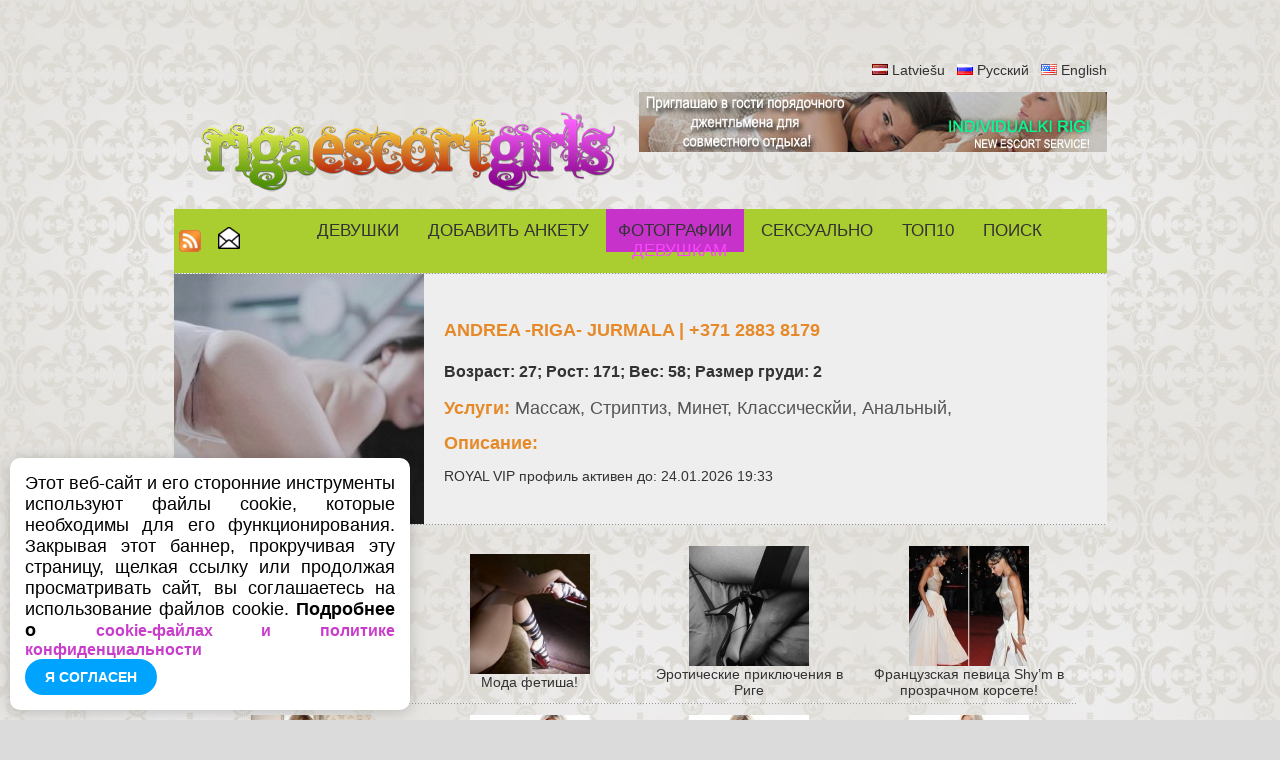

--- FILE ---
content_type: text/html; charset=UTF-8
request_url: https://www.rigaescortgirls.lv/golije-devushki-foto-eroticiskije/ru/
body_size: 6800
content:
<!DOCTYPE html PUBLIC "-//W3C//DTD XHTML 1.0 Transitional//EN" "http://www.w3.org/TR/xhtml1/DTD/xhtml1-transitional.dtd">
<html xmlns="http://www.w3.org/1999/xhtml" xml:lang="ru" lang="ru">
<head>
<meta http-equiv="Content-Type" content="text/html; charset=utf-8" />
<meta http-equiv="Content-Language" content="ru" />
<title>ЭРОТИЧЕСКИЕ ФОТО | ФОТО | ГОЛЫЕ ДЕВУШКИ ФОТО | ГОЛЫЕ ДЕВУШКИ</title>
<meta name="keywords" content="девушки, голые девушки, эротические фото" />
<meta name="description" content="Эротические фото. Самые красивые голые девушки. голые девушки фото. красивые проститутки. проститутки риги. Секс. Seks Знакомства.  знакомства для секса. stranitsa 1 с  311" />
<meta name="author" content="JOY MEDIA" />
<meta name="revisit-after" content="1 days" />
<meta http-equiv="Cache-Control" content="no-cache" />
<meta name="Pragma" content="no-cache" />
<meta http-equiv="Expires" content="-1" />
<meta name="copyright" content="JOY MEDIA" />
<meta name="robots" content="follow,index" />
<link rel="icon" href="https://www.rigaescortgirls.lv/favicon.ico" type="image/x-icon" /> 
<link rel="shortcut icon" href="https://www.rigaescortgirls.lv/favicon.ico" type="image/x-icon" />
<base href="https://www.rigaescortgirls.lv" />
<link href="https://www.rigaescortgirls.lv/templates/styles.css" rel="stylesheet" type="text/css" />
<!-- include jQuery library FOR Pretty Photo and SlideShow -->
<script src="https://www.rigaescortgirls.lv/lib/jquery-1.6.1.min.js" type="text/javascript"></script>

<!-- include Cycle plugin -->
<script type="text/javascript" src="https://www.rigaescortgirls.lv/lib/jquery.cycle.js"></script>

<!-- cookieBubble for GDPR announcement -->
<script src="/templates/cookieBubble.js"></script>
<link rel="stylesheet" href="/templates/cookieBubble.css"></link>

<!-- include Pretty Photo library and stylesheet -->

<script src="https://www.rigaescortgirls.lv/lib/jquery.prettyPhoto.js" type="text/javascript" charset="utf-8"></script>
<link rel="stylesheet" href="https://www.rigaescortgirls.lv/templates/prettyPhoto.css" type="text/css" media="screen" title="prettyPhoto main stylesheet" charset="utf-8" />

<!-- include Comments stylesheet -->
<script type="text/javascript" src="https://www.rigaescortgirls.lv/lib/base-new.js"></script>
<script type="text/javascript" language="javascript">
<!--
function ShowEmail (addr,dome,sufx,mode) {
	if (mode == 'true') {
		document.write('<'+'a href="mai'+'lto:'+addr+'&#64;'+dome+'.'+sufx+'">'+addr+'&#64;'+dome+'.'+sufx+'<'+'/a'+'>');
	} else {
		document.write(addr+'&#64;'+dome+'.'+sufx);
	}
}

$(document).ready(function() {
    $('.slideshow2').cycle({
		fx: 'fade' // choose your transition type, ex: fade, scrollUp, shuffle, etc...
	});
});

$(document).ready(function() {
    $('.slideshow3').cycle({
		fx: 'fade' // choose your transition type, ex: fade, scrollUp, shuffle, etc...
	});
});

$(document).ready(function() {
    $('.slideshow5').cycle({
		fx: 'fade' // choose your transition type, ex: fade, scrollUp, shuffle, etc...
	});
});


//  Developed by Roshan Bhattarai 
//  Visit http://roshanbh.com.np for this script and more.
//  This notice MUST stay intact for legal use
$(document).ready(function()
{
	//scroll the message box to the top offset of browser's scrool bar
	$(window).scroll(function()
	{
  		$('#message_box').animate({top:$(window).scrollTop()+"px" },{queue: false, duration: 350});  
	});
    //when the close button at right corner of the message box is clicked 
	$('#close_message').click(function()
	{
 		// uzstādīt kukiju, ja jāaizver līdz dienas beigām
		document.cookie="msg_off=1769040000; expires=Thu, 22 Jan 2026 00:00:00 +0000; path=/";
 		//the messagebox gets scrool down with top property and gets hidden with zero opacity 
		$('#message_box').animate({ top:"+=15px",opacity:0 }, "slow");
	});
});
-->
</script>




</head>
<body>

<!-- Google tag (gtag.js) -->
<script async src="https://www.googletagmanager.com/gtag/js?id=G-9LMT25D4ZY"></script>
<script>
  window.dataLayer = window.dataLayer || [];
  function gtag(){dataLayer.push(arguments);}
  gtag('js', new Date());

  gtag('config', 'G-9LMT25D4ZY');
</script>

<!-- GDPR announcement JavaScript -->
<script type="text/javascript">
	var settings = {
		messageText: 'Этот веб-сайт и его сторонние инструменты используют файлы cookie, которые необходимы для его функционирования. Закрывая этот баннер, прокручивая эту страницу, щелкая ссылку или продолжая просматривать сайт, вы соглашаетесь на использование файлов cookie. <b> Подробнее о ',
		messageTextEnd: ' </b>',
		cookiePolicyButtonText: 'cookie-файлах и политике конфиденциальности',
		cookiePolicyButtonUrl: '/politika-konfidencialnosti.php',
		buttonText: 'Я согласен',
		cookiePolicyButtonTarget: '_self',
		iconVisibility: false
	}

	$(document).ready(function() {
			$.cookieBubble(settings);
	})(jQuery);
</script>



<br /><br /><br />

<div style="width:980px;margin:auto;align:center;">
	<div class="mcl-raspberry" rsp-code="RB01"></div>
</div>
<table width="933" border="0" align="center" cellpadding="0" cellspacing="0" >
	<tr>
		<td align="center" colspan="3">
			<p align="right">   
		<img src="/img/transparent.gif" class="FL_lv" width="16" height="11" alt="Latviešu" /> <a href="/plikas-meitenes-erotiski-foto/lv/">Latviešu</a>
&nbsp;&nbsp;<img src="/img/transparent.gif" class="FL_ru" width="16" height="11" alt="Русский" /> <a href="/golije-devushki-foto-eroticiskije/ru/">Русский</a>
&nbsp;&nbsp;<img src="/img/transparent.gif" class="FL_en" width="16" height="11" alt="English" /> <a href="/naked-girls-erotic-photos/en/">English</a>
			</p>
						<div>
				<div style="width:465px;float:left;">
								<p align="center"><a href="/golije-devushki-prostitutki-rigi/ru/"><img src="/img/reg-mazs-logo.png" border="0" alt="RigaEscortGirls logo" /></a></p>
							</div>
				<div style="width:468px;float:left;">
					<a href="https://www.individualkirigi.lv" target="_blank"><img src="https://www.ladynight.lv/banner/IND-RIGI-468.jpg" alt="Individualki Rigi - the best prostitutes in Riga" border="0"></a>				</div>
			</div>
					</td>
	</tr>
	<tr>
		<td colspan="3" >
			<table width="920" border="0" cellpadding="0" cellspacing="0" id="topmenu">
				<tr>
										<td width="32">
						<a href="/rss_ru.xml" title="RSS новости"><img src="/img/transparent.gif" class="rss" border="0" width="22" height="22" alt="RSS новости" /></a>
					</td>
					<td width="22">
						<a href="/podpisatsa-na-rassilku/ru/" class="top"><img src="/img/transparent.gif" class="mail" title="Подписатся на рассылку" alt="Подписатся на рассылку" border="0" height="22" width="22" /><!--Подписатся на рассылку--></a>
					</td>
										<td>
												<a href="/golije-devushki-prostitutki-rigi/ru/" class="top">Девушки</a>
						<a href="/addpost.php" class="top">Добавить анкету</a>
						<a href="/golije-devushki-foto-eroticiskije/ru/" class="topa">Фотографии</a>
						<a href="/novosti-erotika-seks-istorii/ru/" class="top">СЕКСУАЛЬНО</a>
						<a href="/top-10-prostitutki-prostitutka/ru/" class="top">ТОП10</a>
						<a href="/poisk-prostitutki-seks-znakomstva-intim-uslugi/ru/" class="top">Поиск</a>

												<a href="/login.php" class="top"><span class="lcolor5">Девушкам</span></a>
											</td>
				</tr>
			</table>
		</td>
	</tr>
	<tr>
		<td height="1" colspan="3" class="dots"></td>
	</tr>
	<tr>
		<td colspan="3">

<table width="933" border="0" cellspacing="0" cellpadding="0" class="pbox2">
	<tr>
		<td width="270" rowspan="6" > 
			<div class="MMWP">
				<div class="slideshow3">
<a href="/prostitutka-seks-anketa/ru/3872/1/andrea-riga-jurmala.html"><img src="https://www.rigaescortgirls.lv/photocache/e38d56ec1c8f73ad8b7d21c4fa462a29.jpg" alt="проститутки Риги" /></a><a href="/prostitutka-seks-anketa/ru/3872/1/andrea-riga-jurmala.html"><img src="https://www.rigaescortgirls.lv/photocache/077703c3844649180e21497e3de3951c.jpg" alt="проститутки Риги" /></a><a href="/prostitutka-seks-anketa/ru/3872/1/andrea-riga-jurmala.html"><img src="https://www.rigaescortgirls.lv/photocache/b952991056e4b7a48abdf1031c126fb4.jpg" alt="проститутки Риги" /></a><a href="/prostitutka-seks-anketa/ru/3872/1/andrea-riga-jurmala.html"><img src="https://www.rigaescortgirls.lv/photocache/331921bf27f666a8cfd0ef1c3468ce65.jpg" alt="проститутки Риги" /></a>    
				</div>
							</div>
		</td>
		<td>
			<h2><span class="color1">ANDREA -RIGA- JURMALA | +371 2883 8179</span></h2>
			<h3>Возраст: 27; Рост: 171; Вес: 58; Размер груди: 2</h3>
			<p><strong class="color1">Услуги: </strong><span class="font1">Массаж, 	Стриптиз,  Минет,  Классическйи,  Анальный,     </span></p>
			<p><strong class="color1">Описание: </strong></p>
			<p>ROYAL VIP профиль активен до:  24.01.2026 19:33</p>
		</td>
	</tr>
</table>		</td>
	</tr>
			<tr>
		<td height="1" colspan="3" class="dots"></td>
	</tr>
	<tr>
		<td height="2" colspan="3">&nbsp;</td>
	</tr>
</table>
<table width="880" border="0" align="center" cellpadding="3" ><tr><td width="220"  align="center"><div><a href="https://www.rigaescortgirls.lv/image.php?dir=photocache&amp;WM&amp;image=/photos/1328184476878796.jpg" rel="prettyPhoto[galleryS]" title="&lt;a class=&quot;pp_link&quot; href=&quot;/novosti-erotika-seks-istorii/ru/9/moda-fyetisha.html&quot;&gt;Мода фетиша!&lt;/a&gt;"><img src="https://www.rigaescortgirls.lv/photos_th/1328184476878796.jpg" border="0" alt="еротика, Секс истории" /></a></div><a href="/novosti-erotika-seks-istorii/ru/9/moda-fyetisha.html">Мода фетиша!</a></td><td width="220"  align="center"><div><a href="https://www.rigaescortgirls.lv/image.php?dir=photocache&amp;WM&amp;image=/photos/1328184478456587.jpg" rel="prettyPhoto[galleryS]" title="&lt;a class=&quot;pp_link&quot; href=&quot;/novosti-erotika-seks-istorii/ru/9/moda-fyetisha.html&quot;&gt;Мода фетиша!&lt;/a&gt;"><img src="https://www.rigaescortgirls.lv/photos_th/1328184478456587.jpg" border="0" alt="еротика, Секс истории" /></a></div><a href="/novosti-erotika-seks-istorii/ru/9/moda-fyetisha.html">Мода фетиша!</a></td><td width="220"  align="center"><div><a href="https://www.rigaescortgirls.lv/image.php?dir=photocache&amp;WM&amp;image=/photos/1655188523730817.jpg" rel="prettyPhoto[galleryS]" title="&lt;a class=&quot;pp_link&quot; href=&quot;/novosti-erotika-seks-istorii/ru/113/erotichyeskiye-priklyuchyeniya-v-rigye.html&quot;&gt;Эротические приключения в Риге&lt;/a&gt;"><img src="https://www.rigaescortgirls.lv/photos_th/1655188523730817.jpg" border="0" alt="еротика, Секс истории" /></a></div><a href="/novosti-erotika-seks-istorii/ru/113/erotichyeskiye-priklyuchyeniya-v-rigye.html">Эротические приключения в Риге</a></td><td width="220"  align="center"><div><a href="https://www.rigaescortgirls.lv/image.php?dir=photocache&amp;WM&amp;image=/photos/1328102108013649.jpg" rel="prettyPhoto[galleryS]" title="&lt;a class=&quot;pp_link&quot; href=&quot;/novosti-erotika-seks-istorii/ru/6/frantsuzskaya-pyevitsa-shy-m-v-prozrachnom-korsyetye.html&quot;&gt;Французская певица Shy&rsquo;m в прозрачном корсете!&lt;/a&gt;"><img src="https://www.rigaescortgirls.lv/photos_th/1328102108013649.jpg" border="0" alt="еротика, Секс истории" /></a></div><a href="/novosti-erotika-seks-istorii/ru/6/frantsuzskaya-pyevitsa-shy-m-v-prozrachnom-korsyetye.html">Французская певица Shy’m в прозрачном корсете!</a></td></tr><tr><td colspan="4" class="dots_x" height="1"></td></tr><tr><td width="220"  align="center"><div class='MMWB_1'><a href="https://www.rigaescortgirls.lv/photocache/e2cafb65cad97c3a0a09bf3fd0849a14.jpg" rel="prettyPhoto[gallery]" title="&lt;a class=&quot;pp_link&quot; href=&quot;/prostitutka-seks-anketa/ru/4580/1/karolina.html&quot;&gt;✅KAROLINA&lt;/a&gt;"><img src="https://www.rigaescortgirls.lv/photocache/734e499cbba4bb7c8884a434cd815946.jpg" border="0" alt="голые девушки фото, эротические фото" /></a></div><a href="/prostitutka-seks-anketa/ru/4580/1/karolina.html">✅KAROLINA</a></td><td width="220"  align="center"><div class='MMWB_1'><a href="https://www.rigaescortgirls.lv/photocache/8ba4c56a62f733c0126ca684e88ed179.jpg" rel="prettyPhoto[gallery]" title="&lt;a class=&quot;pp_link&quot; href=&quot;/prostitutka-seks-anketa/ru/4580/1/karolina.html&quot;&gt;✅KAROLINA&lt;/a&gt;"><img src="https://www.rigaescortgirls.lv/photocache/4d9f4a7beb79889cb8c06bb865a6545e.jpg" border="0" alt="голые девушки фото, эротические фото" /></a></div><a href="/prostitutka-seks-anketa/ru/4580/1/karolina.html">✅KAROLINA</a></td><td width="220"  align="center"><div class='MMWB_1'><a href="https://www.rigaescortgirls.lv/photocache/bae8015350b627d50976da0532309bb2.jpg" rel="prettyPhoto[gallery]" title="&lt;a class=&quot;pp_link&quot; href=&quot;/prostitutka-seks-anketa/ru/4580/1/karolina.html&quot;&gt;✅KAROLINA&lt;/a&gt;"><img src="https://www.rigaescortgirls.lv/photocache/aff25c2e52e1ec43f1108c2a6180e373.jpg" border="0" alt="голые девушки фото, эротические фото" /></a></div><a href="/prostitutka-seks-anketa/ru/4580/1/karolina.html">✅KAROLINA</a></td><td width="220"  align="center"><div class='MMWB_1'><a href="https://www.rigaescortgirls.lv/photocache/e29c49eeab52576985e3183f888c14fb.jpg" rel="prettyPhoto[gallery]" title="&lt;a class=&quot;pp_link&quot; href=&quot;/prostitutka-seks-anketa/ru/4580/1/karolina.html&quot;&gt;✅KAROLINA&lt;/a&gt;"><img src="https://www.rigaescortgirls.lv/photocache/1e9728bb62556455caef8f041d21b73c.jpg" border="0" alt="голые девушки фото, эротические фото" /></a></div><a href="/prostitutka-seks-anketa/ru/4580/1/karolina.html">✅KAROLINA</a></td>	</tr>
	<tr>
		<td colspan="4" class="dots_x" height="1"></td>
	</tr>
<tr><td width="220"  align="center"><div class='MMWB_1'><a href="https://www.rigaescortgirls.lv/photocache/bf146ceed0843c9a9c5e61ef84460009.jpg" rel="prettyPhoto[gallery]" title="&lt;a class=&quot;pp_link&quot; href=&quot;/prostitutka-seks-anketa/ru/4580/1/karolina.html&quot;&gt;✅KAROLINA&lt;/a&gt;"><img src="https://www.rigaescortgirls.lv/photocache/f80e697089b9a36f86d3d0e40b0a7c22.jpg" border="0" alt="голые девушки фото, эротические фото" /></a></div><a href="/prostitutka-seks-anketa/ru/4580/1/karolina.html">✅KAROLINA</a></td><td width="220"  align="center"><div class='MMWB_1'><a href="https://www.rigaescortgirls.lv/photocache/5ca1a5ea08ef66de4eb4ef8f2581101e.jpg" rel="prettyPhoto[gallery]" title="&lt;a class=&quot;pp_link&quot; href=&quot;/prostitutka-seks-anketa/ru/4580/1/karolina.html&quot;&gt;✅KAROLINA&lt;/a&gt;"><img src="https://www.rigaescortgirls.lv/photocache/7d52c89799da16e99ffa58ae28533971.jpg" border="0" alt="голые девушки фото, эротические фото" /></a></div><a href="/prostitutka-seks-anketa/ru/4580/1/karolina.html">✅KAROLINA</a></td><td width="220"  align="center"><div class='MMWB_1'><a href="https://www.rigaescortgirls.lv/photocache/e49199e00449157d4ad56a8d92ae5991.jpg" rel="prettyPhoto[gallery]" title="&lt;a class=&quot;pp_link&quot; href=&quot;/prostitutka-seks-anketa/ru/4535/1/laura-vip.html&quot;&gt;LAURA  vip&lt;/a&gt;"><img src="https://www.rigaescortgirls.lv/photocache/f356f0ba2fa50053dc695ccc79164a03.jpg" border="0" alt="голые девушки фото, эротические фото" /></a></div><a href="/prostitutka-seks-anketa/ru/4535/1/laura-vip.html">LAURA  vip</a></td><td width="220"  align="center"><div class='MMWB_1'><a href="https://www.rigaescortgirls.lv/photocache/46eac7f947cd570f24ee4bc19243c5cc.jpg" rel="prettyPhoto[gallery]" title="&lt;a class=&quot;pp_link&quot; href=&quot;/prostitutka-seks-anketa/ru/4535/1/laura-vip.html&quot;&gt;LAURA  vip&lt;/a&gt;"><img src="https://www.rigaescortgirls.lv/photocache/622c9f4a9127797b75c3550aa91fd835.jpg" border="0" alt="голые девушки фото, эротические фото" /></a></div><a href="/prostitutka-seks-anketa/ru/4535/1/laura-vip.html">LAURA  vip</a></td>	</tr>
	<tr>
		<td colspan="4" class="dots_x" height="1"></td>
	</tr>
<tr><td width="220"  align="center"><div class='MMWB_1'><a href="https://www.rigaescortgirls.lv/photocache/6a4bbc22571a0f54fe5029dc42c91578.jpg" rel="prettyPhoto[gallery]" title="Samantamaza"><img src="https://www.rigaescortgirls.lv/photocache/a04a2c5518260dd23e77e95f59e68b5d.jpg" border="0" alt="голые девушки фото, эротические фото" /></a></div>Samantamaza</td><td width="220"  align="center"><div class='MMWB_1'><a href="https://www.rigaescortgirls.lv/photocache/2245139e5fc4e2c715595ec3e838fc14.jpg" rel="prettyPhoto[gallery]" title="Samantamaza"><img src="https://www.rigaescortgirls.lv/photocache/f373852a496b297a7dd96e67c089915b.jpg" border="0" alt="голые девушки фото, эротические фото" /></a></div>Samantamaza</td><td width="220"  align="center"><div class='MMWB_1'><a href="https://www.rigaescortgirls.lv/photocache/fa71160669667e0cd0a9fa6deb27b27d.jpg" rel="prettyPhoto[gallery]" title="&lt;a class=&quot;pp_link&quot; href=&quot;/prostitutka-seks-anketa/ru/4022/1/elina.html&quot;&gt;❤️Elīna❤️&lt;/a&gt;"><img src="https://www.rigaescortgirls.lv/photocache/6ad1d96c8c14f7cc839fb113b520dbf4.jpg" border="0" alt="голые девушки фото, эротические фото" /></a></div><a href="/prostitutka-seks-anketa/ru/4022/1/elina.html">❤️Elīna❤️</a></td><td width="220"  align="center"><div class='MMWB_1'><a href="https://www.rigaescortgirls.lv/photocache/69bf6626b671101459fdec39d2789f6d.jpg" rel="prettyPhoto[gallery]" title="&lt;a class=&quot;pp_link&quot; href=&quot;/prostitutka-seks-anketa/ru/4837/1/ariela.html&quot;&gt;Ariela&lt;/a&gt;"><img src="https://www.rigaescortgirls.lv/photocache/bbe5a66b91a902bcbb943438e7f83b27.jpg" border="0" alt="голые девушки фото, эротические фото" /></a></div><a href="/prostitutka-seks-anketa/ru/4837/1/ariela.html">Ariela</a></td>	</tr>
	<tr>
		<td colspan="4" class="dots_x" height="1"></td>
	</tr>
<tr><td width="220"  align="center"><div class='MMWB_1'><a href="https://www.rigaescortgirls.lv/photocache/95a1dabf4942181139171fede5716533.jpg" rel="prettyPhoto[gallery]" title="&lt;a class=&quot;pp_link&quot; href=&quot;/prostitutka-seks-anketa/ru/4837/1/ariela.html&quot;&gt;Ariela&lt;/a&gt;"><img src="https://www.rigaescortgirls.lv/photocache/6204ba804457eeefd9ea6ad8aa630f90.jpg" border="0" alt="голые девушки фото, эротические фото" /></a></div><a href="/prostitutka-seks-anketa/ru/4837/1/ariela.html">Ariela</a></td><td width="220"  align="center"><div class='MMWB_1'><a href="https://www.rigaescortgirls.lv/photocache/fb5fb2b9b11e065929733ae01f264696.jpg" rel="prettyPhoto[gallery]" title="&lt;a class=&quot;pp_link&quot; href=&quot;/prostitutka-seks-anketa/ru/4835/1/eva-eva-eva-escort-girl.html&quot;&gt;EVA - EVA - EVA escort girl&lt;/a&gt;"><img src="https://www.rigaescortgirls.lv/photocache/feebbc4d8d9a92da635f6fc9ce523d97.jpg" border="0" alt="голые девушки фото, эротические фото" /></a></div><a href="/prostitutka-seks-anketa/ru/4835/1/eva-eva-eva-escort-girl.html">EVA - EVA - EVA escort girl</a></td><td width="220"  align="center"><div class='MMWB_1'><a href="https://www.rigaescortgirls.lv/photocache/4adb7a41716e7c3287d5d055e3915fe0.jpg" rel="prettyPhoto[gallery]" title="&lt;a class=&quot;pp_link&quot; href=&quot;/prostitutka-seks-anketa/ru/4835/1/eva-eva-eva-escort-girl.html&quot;&gt;EVA - EVA - EVA escort girl&lt;/a&gt;"><img src="https://www.rigaescortgirls.lv/photocache/6591aeaf972f9f7865b1ae065bc12f50.jpg" border="0" alt="голые девушки фото, эротические фото" /></a></div><a href="/prostitutka-seks-anketa/ru/4835/1/eva-eva-eva-escort-girl.html">EVA - EVA - EVA escort girl</a></td><td width="220"  align="center"><div class='MMWB_1'><a href="https://www.rigaescortgirls.lv/photocache/86b556d677112ffe4c5dfeb53a14af85.jpg" rel="prettyPhoto[gallery]" title="&lt;a class=&quot;pp_link&quot; href=&quot;/prostitutka-seks-anketa/ru/4835/1/eva-eva-eva-escort-girl.html&quot;&gt;EVA - EVA - EVA escort girl&lt;/a&gt;"><img src="https://www.rigaescortgirls.lv/photocache/26ffb500a9fefe7df03528ffdf335730.jpg" border="0" alt="голые девушки фото, эротические фото" /></a></div><a href="/prostitutka-seks-anketa/ru/4835/1/eva-eva-eva-escort-girl.html">EVA - EVA - EVA escort girl</a></td>	</tr>
	<tr>
		<td colspan="4" class="dots_x" height="1"></td>
	</tr>
<tr><td width="220"  align="center"><div class='MMWB_1'><a href="https://www.rigaescortgirls.lv/photocache/d206ff756b7d462e576f5fa44601129b.jpg" rel="prettyPhoto[gallery]" title="&lt;a class=&quot;pp_link&quot; href=&quot;/prostitutka-seks-anketa/ru/4835/1/eva-eva-eva-escort-girl.html&quot;&gt;EVA - EVA - EVA escort girl&lt;/a&gt;"><img src="https://www.rigaescortgirls.lv/photocache/51ace549ad754947733b937389d27de2.jpg" border="0" alt="голые девушки фото, эротические фото" /></a></div><a href="/prostitutka-seks-anketa/ru/4835/1/eva-eva-eva-escort-girl.html">EVA - EVA - EVA escort girl</a></td><td width="220"  align="center"><div class='MMWB_1'><a href="https://www.rigaescortgirls.lv/photocache/280b05c70ac036228b39ba90620c95d8.jpg" rel="prettyPhoto[gallery]" title="&lt;a class=&quot;pp_link&quot; href=&quot;/prostitutka-seks-anketa/ru/4835/1/eva-eva-eva-escort-girl.html&quot;&gt;EVA - EVA - EVA escort girl&lt;/a&gt;"><img src="https://www.rigaescortgirls.lv/photocache/7309a6ee34984c599a1830e0ac3407b3.jpg" border="0" alt="голые девушки фото, эротические фото" /></a></div><a href="/prostitutka-seks-anketa/ru/4835/1/eva-eva-eva-escort-girl.html">EVA - EVA - EVA escort girl</a></td><td width="220"  align="center"><div class='MMWB_1'><a href="https://www.rigaescortgirls.lv/photocache/c2078e493eb1455cf6f21b37921d2444.jpg" rel="prettyPhoto[gallery]" title="&lt;a class=&quot;pp_link&quot; href=&quot;/prostitutka-seks-anketa/ru/4835/1/eva-eva-eva-escort-girl.html&quot;&gt;EVA - EVA - EVA escort girl&lt;/a&gt;"><img src="https://www.rigaescortgirls.lv/photocache/e55143027462b77105df4d1565ec2155.jpg" border="0" alt="голые девушки фото, эротические фото" /></a></div><a href="/prostitutka-seks-anketa/ru/4835/1/eva-eva-eva-escort-girl.html">EVA - EVA - EVA escort girl</a></td><td width="220"  align="center"><div class='MMWB_1'><a href="https://www.rigaescortgirls.lv/photocache/c2f2c352ad9fc596d073c1c83729708d.jpg" rel="prettyPhoto[gallery]" title="&lt;a class=&quot;pp_link&quot; href=&quot;/prostitutka-seks-anketa/ru/4835/1/eva-eva-eva-escort-girl.html&quot;&gt;EVA - EVA - EVA escort girl&lt;/a&gt;"><img src="https://www.rigaescortgirls.lv/photocache/b7eaa3034d68a5581e2b3ff1d8334e60.jpg" border="0" alt="голые девушки фото, эротические фото" /></a></div><a href="/prostitutka-seks-anketa/ru/4835/1/eva-eva-eva-escort-girl.html">EVA - EVA - EVA escort girl</a></td>	</tr>
	<tr>
		<td colspan="4" class="dots_x" height="1"></td>
	</tr>
<tr><td width="220"  align="center"><div class='MMWB_1'><a href="https://www.rigaescortgirls.lv/photocache/d43fa70551f8d844ba58d3ab83ce3efa.jpg" rel="prettyPhoto[gallery]" title="&lt;a class=&quot;pp_link&quot; href=&quot;/prostitutka-seks-anketa/ru/4022/1/elina.html&quot;&gt;❤️Elīna❤️&lt;/a&gt;"><img src="https://www.rigaescortgirls.lv/photocache/5f06a095fb9e62980d8d9e12dcba6c69.jpg" border="0" alt="голые девушки фото, эротические фото" /></a></div><a href="/prostitutka-seks-anketa/ru/4022/1/elina.html">❤️Elīna❤️</a></td><td width="220"  align="center"><div class='MMWB_1'><a href="https://www.rigaescortgirls.lv/photocache/b728615b09636f89c75858c2868b0a9b.jpg" rel="prettyPhoto[gallery]" title="&lt;a class=&quot;pp_link&quot; href=&quot;/prostitutka-seks-anketa/ru/4022/1/elina.html&quot;&gt;❤️Elīna❤️&lt;/a&gt;"><img src="https://www.rigaescortgirls.lv/photocache/d9cf4f1722a2176828aa322492b384df.jpg" border="0" alt="голые девушки фото, эротические фото" /></a></div><a href="/prostitutka-seks-anketa/ru/4022/1/elina.html">❤️Elīna❤️</a></td><td width="220"  align="center"><div class='MMWB_1'><a href="https://www.rigaescortgirls.lv/photocache/c06e5feb649231472e6e0ce5132b6946.jpg" rel="prettyPhoto[gallery]" title="&lt;a class=&quot;pp_link&quot; href=&quot;/prostitutka-seks-anketa/ru/4022/1/elina.html&quot;&gt;❤️Elīna❤️&lt;/a&gt;"><img src="https://www.rigaescortgirls.lv/photocache/c41d8610add5dc2ddf9c1aa443617887.jpg" border="0" alt="голые девушки фото, эротические фото" /></a></div><a href="/prostitutka-seks-anketa/ru/4022/1/elina.html">❤️Elīna❤️</a></td><td width="220"  align="center"><div class='MMWB_1'><a href="https://www.rigaescortgirls.lv/photocache/7242cab54fe699bba4acd424e2369c7c.jpg" rel="prettyPhoto[gallery]" title="&lt;a class=&quot;pp_link&quot; href=&quot;/prostitutka-seks-anketa/ru/4022/1/elina.html&quot;&gt;❤️Elīna❤️&lt;/a&gt;"><img src="https://www.rigaescortgirls.lv/photocache/8447dfddb69df1a91f906d5f3318bcff.jpg" border="0" alt="голые девушки фото, эротические фото" /></a></div><a href="/prostitutka-seks-anketa/ru/4022/1/elina.html">❤️Elīna❤️</a></td>	</tr>
	<tr>
		<td colspan="4" class="dots_x" height="1"></td>
	</tr>
</table>




<table width="880" border="0" align="center" cellpadding="0" cellspacing="0" id="pagin">
	<tr>
		<td><br />
 <span class='pagina'>&nbsp;1&nbsp;</span>  <a href="/golije-devushki-foto-eroticiskije/ru/2/" class="pagin">&nbsp;2&nbsp;</a>  <a href="/golije-devushki-foto-eroticiskije/ru/3/" class="pagin">&nbsp;3&nbsp;</a>  <a href="/golije-devushki-foto-eroticiskije/ru/4/" class="pagin">&nbsp;4&nbsp;</a>  <a href="/golije-devushki-foto-eroticiskije/ru/5/" class="pagin">&nbsp;5&nbsp;</a>  <a href="/golije-devushki-foto-eroticiskije/ru/6/" class="pagin">&nbsp;6&nbsp;</a>  <a href="/golije-devushki-foto-eroticiskije/ru/7/" class="pagin">&nbsp;7&nbsp;</a>  <a href="/golije-devushki-foto-eroticiskije/ru/2/" class="pagin">&nbsp;&gt;&nbsp;</a>  <a href="/golije-devushki-foto-eroticiskije/ru/311/" class="pagin">&nbsp;&gt;&gt;&nbsp;</a> 		</td>
	</tr>
</table>

<!-- startēt PrettyPhoto dzinēju -->
<script type="text/javascript" charset="utf-8">
	$(document).ready(function(){
		$("a[rel^='prettyPhoto']").prettyPhoto();
	});
</script>

<table width="933" border="0" align="center" cellpadding="0" cellspacing="0" >
	<tr>
		<td class="dots" height="1"></td>
	</tr>
	<tr>
		<td align="center"><h2 class="inline"><b>Эротические фото.</b></h2> Самые красивые голые девушки. голые девушки фото. красивые проститутки. проститутки москвы. Секс. Seks Знакомства. знакомства для секса. stranitsa 1 с  311</td>
	</tr>
			<tr>
		<td class="dots" height="1"></td>
	</tr>
	<tr>
		<td align="center"><p>
		<a href="/rss_ru.xml">RSS новости</a> • 
		<a href="/podpisatsa-na-rassilku/ru/" class="top">Подписатся на рассылку</a> • 
<!--		<a style="cursor:pointer" onclick="javascript:window.open('/podpisatsa-na-rassilku/ru/','_blank','directories=no,location=no,status=no,titlebar=no,toolbar=no,height=260,width=300,top=200,left=200')">Подписатся на рассылку</a> • 
-->		<a href="/reklama/" target="_blank">Реклама</a> • 
		<a href="/svjazatsa-s-nami/ru/">Контакты</a> • 
		<a href="/o-nas-prostitutki-rigi-devushki/ru/">О нас</a> • 
		<a href="/partneri-seks-prostitutki-devushki/ru/">Партнёры</a> • 
		<a href="/politika-konfidencialnosti.php">Политика конфиденциальности и файлы cookie</a>
		</p></td>
	</tr>
	<tr>
		<td class="dots" height="1"></td>
	</tr>
	<tr>
		<td>&nbsp;</td>
	</tr>
	<tr>
		<td align="center">
			&copy; 2010 - 2026 <span class="lcolor1">Riga</span><span class="lcolor2">Escort</span><span class="lcolor3">Girls</span>.lv<br />
			<span class="lcolor1">Riga</span><span class="lcolor2">Escort</span><span class="lcolor3">Girls</span>.lv Администрация не несет ответственности за содержание объявлений и не имеет ничего общего с бизнесом-рекламодателей.<br /><br />
		</td>
	</tr>
	<tr>
		<td  class="dots" height="1"></td>
	</tr>
	<tr>
		<td align="center">
			<br />
				<a href="https://www.individualkirigi.lv" target="_blank"><img src="/banner/IND-loc-banner.png" alt="Individualki Rigi" class="img img-fluid w-100"></a><br /><br /><div class="mcl-raspberry" rsp-code="RB02"></div>			<br />
			<br />
		</td>
	</tr>
			<tr>
		<td align="center">
				<script type="text/javascript" src="http://cc14455.counter.hackers.lv/cc.php"></script>
				<noscript><div><a href="http://counter.hackers.lv/"><img src="http://cc14455.counter.hackers.lv/counter.php?uid=14455" alt="hackers counter system" /></a></div></noscript>

		</td>
	</tr>
</table>

<!-- McAbi code -->
<script type="text/javascript">

var _mcloudLibq=[['_setPage','58'], ['_loadRichmedia'], ['_loadRaspberry']];
(function(d, t) {
    var k = d.createElement(t);
    k.async = true;
    k.src = 'https://mcabi.mcloudglobal.com/serve/knc_lib.js';
    var s = d.getElementsByTagName(t)[0]; s.parentNode.insertBefore(k, s);
})(document, 'script');
</script>
<!-- End McAbi Code -->

</body>
</html>

--- FILE ---
content_type: text/css
request_url: https://www.rigaescortgirls.lv/templates/cookieBubble.css
body_size: 987
content:
.cookieBubble {
  position: fixed;
  width: 400px;
  min-height: 100px;
  border-radius: 10px;
  background-color: #fff;
  -webkit-box-shadow: 0px 2px 15px rgba(0, 0, 0, 0.2);
          box-shadow: 0px 2px 15px rgba(0, 0, 0, 0.2);
  z-index: 9999;
  font-family: sans-serif; }
  .cookieBubble.top-left {
    top: 10px;
    left: 10px; }
  .cookieBubble.top-right {
    top: 10px;
    right: 0px; }
  .cookieBubble.top-center {
    top: 10px;
    left: calc(100vw - 100vw/2 - 400px/2); }
  .cookieBubble.bottom-left {
    bottom: 10px;
    left: 10px; }
  .cookieBubble.bottom-right {
    bottom: 10px;
    right: 0px; }
  .cookieBubble.bottom-center {
    bottom: 10px;
    left: calc(100vw - 100vw/2 - 400px/2); }
  .cookieBubble.show.top-left, .cookieBubble.show.top-center, .cookieBubble.show.top-right {
    -webkit-animation-name: popInTop;
            animation-name: popInTop;
    -webkit-animation-duration: 2s;
            animation-duration: 2s;
    -webkit-animation-timing-function: cubic-bezier(0.19, 1, 0.22, 1);
            animation-timing-function: cubic-bezier(0.19, 1, 0.22, 1);
    -webkit-animation-fill-mode: forwards;
            animation-fill-mode: forwards; }
  .cookieBubble.show.bottom-left, .cookieBubble.show.bottom-center, .cookieBubble.show.bottom-right {
    -webkit-animation-name: popInBottom;
            animation-name: popInBottom;
    -webkit-animation-duration: 2s;
            animation-duration: 2s;
    -webkit-animation-timing-function: cubic-bezier(0.19, 1, 0.22, 1);
            animation-timing-function: cubic-bezier(0.19, 1, 0.22, 1);
    -webkit-animation-fill-mode: forwards;
            animation-fill-mode: forwards; }
  .cookieBubble.hide {
    display: none; }
  .cookieBubble .cb-wrapper {
    position: relative;
    display: inline-block;
    padding: 15px; }
    .cookieBubble .cb-wrapper .cb-row {
      position: relative;
      display: -webkit-box;
      display: -ms-flexbox;
      display: flex;
      text-align: left; }
      .cookieBubble .cb-wrapper .cb-row .cb-message span {
        position: relative;
        width: 100%;
        display: inline-block;
        color: #000000;
        font-size: 18px;
		text-align: justify;
        margin-top: 0px; }
      .cookieBubble .cb-wrapper .cb-row .cb-image {
        padding-right: 23px; }
        .cookieBubble .cb-wrapper .cb-row .cb-image .cookie-inner {
          fill: #00a4ff; }
        .cookieBubble .cb-wrapper .cb-row .cb-image svg {
          width: 75px; }
      .cookieBubble .cb-wrapper .cb-row .agreement-btn {
        margin: 0px;
        padding: 0px;
        text-decoration: none;
        color: #fff;
        background: #00a4ff;
        padding: 10px 20px;
        display: inline-block;
        border-radius: 100px;
        font-size: 14px;
        opacity: 1;
        border: none;
        cursor: pointer;
        text-transform: uppercase;
        font-weight: 600; }
        .cookieBubble .cb-wrapper .cb-row .agreement-btn:hover {
          background-color: #0083cc; }
      .cookieBubble .cb-wrapper .cb-row .cookie-policy-btn {
        margin: 0px;
        color: #c733ca;
        padding: 10px;
        display: inline;
        border-radius: 100px;
        font-size: 16px;
        margin-top: 15px;
        opacity: .95;
        border: none;
        cursor: pointer;
        font-weight: 800; }
        .cookieBubble .cb-wrapper .cb-row .cookie-policy-btn:hover {
          opacity: 1;
          text-decoration: underline; }

.cookieBubble .copyright-wrapper {
  margin-top: 20px; }
  .cookieBubble .copyright-wrapper a.copyright {
    position: absolute;
    width: 80px;
    height: 16px;
    bottom: 8px;
    right: 7px;
    margin-top: 30px;
    background: url("../img/cb_copyright.svg");
    background-size: cover; }

@-webkit-keyframes popInBottom {
  0% {
    -webkit-transform: translateY(120%);
            transform: translateY(120%); }
  100% {
    -webkit-transform: translateY(0px);
            transform: translateY(0px); } }

@keyframes popInBottom {
  0% {
    -webkit-transform: translateY(120%);
            transform: translateY(120%); }
  100% {
    -webkit-transform: translateY(0px);
            transform: translateY(0px); } }

@-webkit-keyframes popInTop {
  0% {
    -webkit-transform: translateY(-120%);
            transform: translateY(-120%); }
  100% {
    -webkit-transform: translateY(0px);
            transform: translateY(0px); } }

@keyframes popInTop {
  0% {
    -webkit-transform: translateY(-120%);
            transform: translateY(-120%); }
  100% {
    -webkit-transform: translateY(0px);
            transform: translateY(0px); } }
